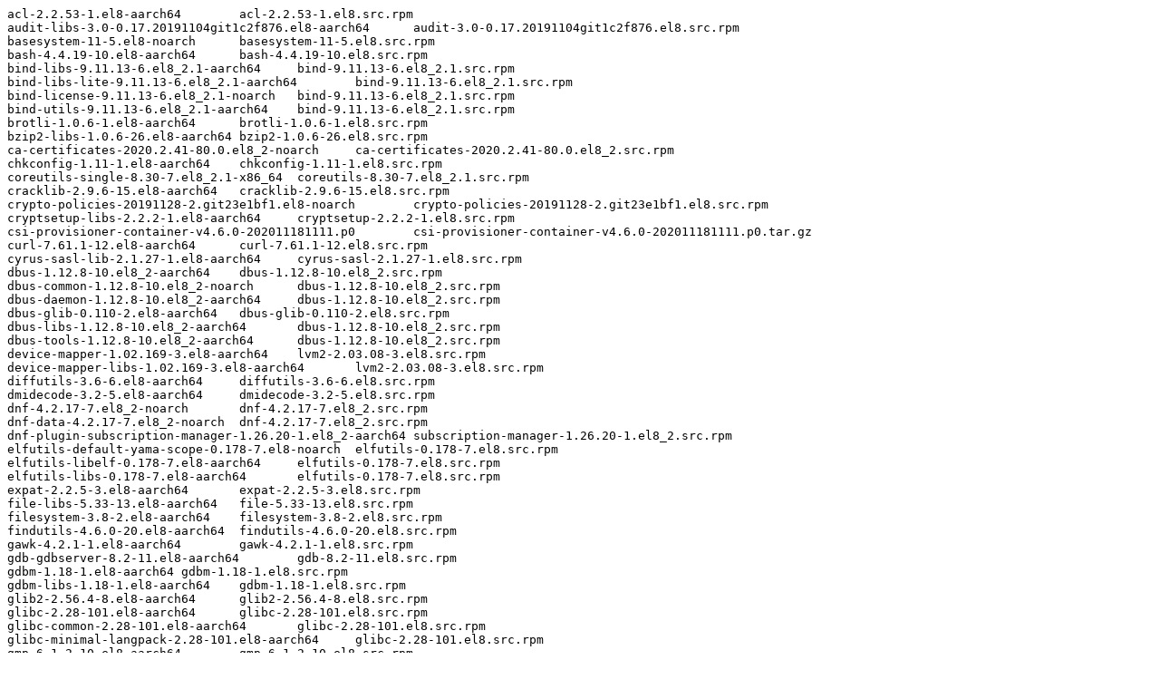

--- FILE ---
content_type: text/plain; charset=UTF-8
request_url: https://downloads.redhat.com/redhat/containers/openshift4/ose-csi-external-provisioner/v4.6.0-202011181111.p0.txt
body_size: 2582
content:
acl-2.2.53-1.el8-aarch64	acl-2.2.53-1.el8.src.rpm
audit-libs-3.0-0.17.20191104git1c2f876.el8-aarch64	audit-3.0-0.17.20191104git1c2f876.el8.src.rpm
basesystem-11-5.el8-noarch	basesystem-11-5.el8.src.rpm
bash-4.4.19-10.el8-aarch64	bash-4.4.19-10.el8.src.rpm
bind-libs-9.11.13-6.el8_2.1-aarch64	bind-9.11.13-6.el8_2.1.src.rpm
bind-libs-lite-9.11.13-6.el8_2.1-aarch64	bind-9.11.13-6.el8_2.1.src.rpm
bind-license-9.11.13-6.el8_2.1-noarch	bind-9.11.13-6.el8_2.1.src.rpm
bind-utils-9.11.13-6.el8_2.1-aarch64	bind-9.11.13-6.el8_2.1.src.rpm
brotli-1.0.6-1.el8-aarch64	brotli-1.0.6-1.el8.src.rpm
bzip2-libs-1.0.6-26.el8-aarch64	bzip2-1.0.6-26.el8.src.rpm
ca-certificates-2020.2.41-80.0.el8_2-noarch	ca-certificates-2020.2.41-80.0.el8_2.src.rpm
chkconfig-1.11-1.el8-aarch64	chkconfig-1.11-1.el8.src.rpm
coreutils-single-8.30-7.el8_2.1-x86_64	coreutils-8.30-7.el8_2.1.src.rpm
cracklib-2.9.6-15.el8-aarch64	cracklib-2.9.6-15.el8.src.rpm
crypto-policies-20191128-2.git23e1bf1.el8-noarch	crypto-policies-20191128-2.git23e1bf1.el8.src.rpm
cryptsetup-libs-2.2.2-1.el8-aarch64	cryptsetup-2.2.2-1.el8.src.rpm
csi-provisioner-container-v4.6.0-202011181111.p0	csi-provisioner-container-v4.6.0-202011181111.p0.tar.gz
curl-7.61.1-12.el8-aarch64	curl-7.61.1-12.el8.src.rpm
cyrus-sasl-lib-2.1.27-1.el8-aarch64	cyrus-sasl-2.1.27-1.el8.src.rpm
dbus-1.12.8-10.el8_2-aarch64	dbus-1.12.8-10.el8_2.src.rpm
dbus-common-1.12.8-10.el8_2-noarch	dbus-1.12.8-10.el8_2.src.rpm
dbus-daemon-1.12.8-10.el8_2-aarch64	dbus-1.12.8-10.el8_2.src.rpm
dbus-glib-0.110-2.el8-aarch64	dbus-glib-0.110-2.el8.src.rpm
dbus-libs-1.12.8-10.el8_2-aarch64	dbus-1.12.8-10.el8_2.src.rpm
dbus-tools-1.12.8-10.el8_2-aarch64	dbus-1.12.8-10.el8_2.src.rpm
device-mapper-1.02.169-3.el8-aarch64	lvm2-2.03.08-3.el8.src.rpm
device-mapper-libs-1.02.169-3.el8-aarch64	lvm2-2.03.08-3.el8.src.rpm
diffutils-3.6-6.el8-aarch64	diffutils-3.6-6.el8.src.rpm
dmidecode-3.2-5.el8-aarch64	dmidecode-3.2-5.el8.src.rpm
dnf-4.2.17-7.el8_2-noarch	dnf-4.2.17-7.el8_2.src.rpm
dnf-data-4.2.17-7.el8_2-noarch	dnf-4.2.17-7.el8_2.src.rpm
dnf-plugin-subscription-manager-1.26.20-1.el8_2-aarch64	subscription-manager-1.26.20-1.el8_2.src.rpm
elfutils-default-yama-scope-0.178-7.el8-noarch	elfutils-0.178-7.el8.src.rpm
elfutils-libelf-0.178-7.el8-aarch64	elfutils-0.178-7.el8.src.rpm
elfutils-libs-0.178-7.el8-aarch64	elfutils-0.178-7.el8.src.rpm
expat-2.2.5-3.el8-aarch64	expat-2.2.5-3.el8.src.rpm
file-libs-5.33-13.el8-aarch64	file-5.33-13.el8.src.rpm
filesystem-3.8-2.el8-aarch64	filesystem-3.8-2.el8.src.rpm
findutils-4.6.0-20.el8-aarch64	findutils-4.6.0-20.el8.src.rpm
gawk-4.2.1-1.el8-aarch64	gawk-4.2.1-1.el8.src.rpm
gdb-gdbserver-8.2-11.el8-aarch64	gdb-8.2-11.el8.src.rpm
gdbm-1.18-1.el8-aarch64	gdbm-1.18-1.el8.src.rpm
gdbm-libs-1.18-1.el8-aarch64	gdbm-1.18-1.el8.src.rpm
glib2-2.56.4-8.el8-aarch64	glib2-2.56.4-8.el8.src.rpm
glibc-2.28-101.el8-aarch64	glibc-2.28-101.el8.src.rpm
glibc-common-2.28-101.el8-aarch64	glibc-2.28-101.el8.src.rpm
glibc-minimal-langpack-2.28-101.el8-aarch64	glibc-2.28-101.el8.src.rpm
gmp-6.1.2-10.el8-aarch64	gmp-6.1.2-10.el8.src.rpm
gnupg2-2.2.9-1.el8-aarch64	gnupg2-2.2.9-1.el8.src.rpm
gnutls-3.6.8-11.el8_2-aarch64	gnutls-3.6.8-11.el8_2.src.rpm
gobject-introspection-1.56.1-1.el8-aarch64	gobject-introspection-1.56.1-1.el8.src.rpm
gpgme-1.10.0-6.el8-aarch64	gpgme-1.10.0-6.el8.src.rpm
grep-3.1-6.el8-aarch64	grep-3.1-6.el8.src.rpm
gzip-1.9-9.el8-aarch64	gzip-1.9-9.el8.src.rpm
hostname-3.20-6.el8-aarch64	hostname-3.20-6.el8.src.rpm
ima-evm-utils-1.1-5.el8-aarch64	ima-evm-utils-1.1-5.el8.src.rpm
info-6.5-6.el8-aarch64	texinfo-6.5-6.el8.src.rpm
iproute-5.3.0-1.el8-aarch64	iproute-5.3.0-1.el8.src.rpm
iptables-libs-1.8.4-10.el8_2.1-aarch64	iptables-1.8.4-10.el8_2.1.src.rpm
json-c-0.13.1-0.2.el8-aarch64	json-c-0.13.1-0.2.el8.src.rpm
json-glib-1.4.4-1.el8-aarch64	json-glib-1.4.4-1.el8.src.rpm
keyutils-libs-1.5.10-6.el8-aarch64	keyutils-1.5.10-6.el8.src.rpm
kmod-libs-25-16.el8-aarch64	kmod-25-16.el8.src.rpm
krb5-libs-1.17-18.el8-aarch64	krb5-1.17-18.el8.src.rpm
langpacks-en-1.0-12.el8-noarch	langpacks-1.0-12.el8.src.rpm
libacl-2.2.53-1.el8-aarch64	acl-2.2.53-1.el8.src.rpm
libarchive-3.3.2-8.el8_1-aarch64	libarchive-3.3.2-8.el8_1.src.rpm
libassuan-2.5.1-3.el8-aarch64	libassuan-2.5.1-3.el8.src.rpm
libattr-2.4.48-3.el8-aarch64	attr-2.4.48-3.el8.src.rpm
libblkid-2.32.1-22.el8-aarch64	util-linux-2.32.1-22.el8.src.rpm
libcap-2.26-3.el8-aarch64	libcap-2.26-3.el8.src.rpm
libcap-ng-0.7.9-5.el8-aarch64	libcap-ng-0.7.9-5.el8.src.rpm
libcom_err-1.45.4-3.el8-aarch64	e2fsprogs-1.45.4-3.el8.src.rpm
libcomps-0.1.11-4.el8-aarch64	libcomps-0.1.11-4.el8.src.rpm
libcurl-7.61.1-12.el8-aarch64	curl-7.61.1-12.el8.src.rpm
libdb-5.3.28-37.el8-aarch64	libdb-5.3.28-37.el8.src.rpm
libdb-utils-5.3.28-37.el8-aarch64	libdb-5.3.28-37.el8.src.rpm
libdnf-0.39.1-6.el8_2-aarch64	libdnf-0.39.1-6.el8_2.src.rpm
libfdisk-2.32.1-22.el8-aarch64	util-linux-2.32.1-22.el8.src.rpm
libffi-3.1-21.el8-aarch64	libffi-3.1-21.el8.src.rpm
libgcc-8.3.1-5.el8-aarch64	gcc-8.3.1-5.el8.src.rpm
libgcrypt-1.8.3-4.el8-aarch64	libgcrypt-1.8.3-4.el8.src.rpm
libgpg-error-1.31-1.el8-aarch64	libgpg-error-1.31-1.el8.src.rpm
libidn2-2.2.0-1.el8-aarch64	libidn2-2.2.0-1.el8.src.rpm
libksba-1.3.5-7.el8-aarch64	libksba-1.3.5-7.el8.src.rpm
libmaxminddb-1.2.0-7.el8-aarch64	libmaxminddb-1.2.0-7.el8.src.rpm
libmetalink-0.1.3-7.el8-aarch64	libmetalink-0.1.3-7.el8.src.rpm
libmnl-1.0.4-6.el8-aarch64	libmnl-1.0.4-6.el8.src.rpm
libmodulemd1-1.8.16-0.2.8.2.1-aarch64	libmodulemd-2.8.2-1.el8.src.rpm
libmount-2.32.1-22.el8-aarch64	util-linux-2.32.1-22.el8.src.rpm
libnghttp2-1.33.0-3.el8_2.1-aarch64	nghttp2-1.33.0-3.el8_2.1.src.rpm
libnl3-3.5.0-1.el8-aarch64	libnl3-3.5.0-1.el8.src.rpm
libnsl2-1.2.0-2.20180605git4a062cf.el8-aarch64	libnsl2-1.2.0-2.20180605git4a062cf.el8.src.rpm
libpcap-1.9.0-3.el8-aarch64	libpcap-1.9.0-3.el8.src.rpm
libpsl-0.20.2-5.el8-aarch64	libpsl-0.20.2-5.el8.src.rpm
libpwquality-1.4.0-9.el8-aarch64	libpwquality-1.4.0-9.el8.src.rpm
librepo-1.11.0-3.el8_2-aarch64	librepo-1.11.0-3.el8_2.src.rpm
libreport-filesystem-2.9.5-10.el8-aarch64	libreport-2.9.5-10.el8.src.rpm
librhsm-0.0.3-3.el8-aarch64	librhsm-0.0.3-3.el8.src.rpm
libseccomp-2.4.1-1.el8-aarch64	libseccomp-2.4.1-1.el8.src.rpm
libselinux-2.9-3.el8-aarch64	libselinux-2.9-3.el8.src.rpm
libsemanage-2.9-2.el8-aarch64	libsemanage-2.9-2.el8.src.rpm
libsepol-2.9-1.el8-aarch64	libsepol-2.9-1.el8.src.rpm
libsigsegv-2.11-5.el8-aarch64	libsigsegv-2.11-5.el8.src.rpm
libsmartcols-2.32.1-22.el8-aarch64	util-linux-2.32.1-22.el8.src.rpm
libsolv-0.7.7-1.el8-aarch64	libsolv-0.7.7-1.el8.src.rpm
libssh-0.9.0-4.el8-aarch64	libssh-0.9.0-4.el8.src.rpm
libssh-config-0.9.0-4.el8-noarch	libssh-0.9.0-4.el8.src.rpm
libstdc++-8.3.1-5.el8-aarch64	gcc-8.3.1-5.el8.src.rpm
libtasn1-4.13-3.el8-aarch64	libtasn1-4.13-3.el8.src.rpm
libtirpc-1.1.4-4.el8-aarch64	libtirpc-1.1.4-4.el8.src.rpm
libunistring-0.9.9-3.el8-aarch64	libunistring-0.9.9-3.el8.src.rpm
libusbx-1.0.22-1.el8-aarch64	libusbx-1.0.22-1.el8.src.rpm
libuser-0.62-23.el8-aarch64	libuser-0.62-23.el8.src.rpm
libutempter-1.1.6-14.el8-aarch64	libutempter-1.1.6-14.el8.src.rpm
libuuid-2.32.1-22.el8-aarch64	util-linux-2.32.1-22.el8.src.rpm
libverto-0.3.0-5.el8-aarch64	libverto-0.3.0-5.el8.src.rpm
libxcrypt-4.1.1-4.el8-aarch64	libxcrypt-4.1.1-4.el8.src.rpm
libxml2-2.9.7-7.el8-aarch64	libxml2-2.9.7-7.el8.src.rpm
libyaml-0.1.7-5.el8-aarch64	libyaml-0.1.7-5.el8.src.rpm
libzstd-1.4.2-2.el8-aarch64	zstd-1.4.2-2.el8.src.rpm
lsof-4.91-2.el8-aarch64	lsof-4.91-2.el8.src.rpm
lua-libs-5.3.4-11.el8-aarch64	lua-5.3.4-11.el8.src.rpm
lz4-libs-1.8.1.2-4.el8-aarch64	lz4-1.8.1.2-4.el8.src.rpm
mpfr-3.1.6-1.el8-aarch64	mpfr-3.1.6-1.el8.src.rpm
ncurses-base-6.1-7.20180224.el8-noarch	ncurses-6.1-7.20180224.el8.src.rpm
ncurses-libs-6.1-7.20180224.el8-aarch64	ncurses-6.1-7.20180224.el8.src.rpm
nettle-3.4.1-1.el8-aarch64	nettle-3.4.1-1.el8.src.rpm
npth-1.5-4.el8-aarch64	npth-1.5-4.el8.src.rpm
openldap-2.4.46-11.el8_1-x86_64	openldap-2.4.46-11.el8_1.src.rpm
openssl-libs-1.1.1c-15.el8-aarch64	openssl-1.1.1c-15.el8.src.rpm
p11-kit-0.23.14-5.el8_0-aarch64	p11-kit-0.23.14-5.el8_0.src.rpm
p11-kit-trust-0.23.14-5.el8_0-aarch64	p11-kit-0.23.14-5.el8_0.src.rpm
pam-1.3.1-8.el8-aarch64	pam-1.3.1-8.el8.src.rpm
passwd-0.80-3.el8-aarch64	passwd-0.80-3.el8.src.rpm
pcre-8.42-4.el8-aarch64	pcre-8.42-4.el8.src.rpm
pcre2-10.32-1.el8-aarch64	pcre2-10.32-1.el8.src.rpm
platform-python-3.6.8-23.el8-aarch64	python3-3.6.8-23.el8.src.rpm
platform-python-pip-9.0.3-16.el8-noarch	python-pip-9.0.3-16.el8.src.rpm
platform-python-setuptools-39.2.0-5.el8-noarch	python-setuptools-39.2.0-5.el8.src.rpm
popt-1.16-14.el8-aarch64	popt-1.16-14.el8.src.rpm
procps-ng-3.3.15-1.el8-aarch64	procps-ng-3.3.15-1.el8.src.rpm
publicsuffix-list-dafsa-20180723-1.el8-noarch	publicsuffix-list-20180723-1.el8.src.rpm
python3-bind-9.11.13-6.el8_2.1-noarch	bind-9.11.13-6.el8_2.1.src.rpm
python3-dateutil-2.6.1-6.el8-noarch	python-dateutil-2.6.1-6.el8.src.rpm
python3-dbus-1.2.4-15.el8-aarch64	dbus-python-1.2.4-15.el8.src.rpm
python3-decorator-4.2.1-2.el8-noarch	python-decorator-4.2.1-2.el8.src.rpm
python3-dmidecode-3.12.2-15.el8-x86_64	python-dmidecode-3.12.2-15.el8.src.rpm
python3-dnf-4.2.17-7.el8_2-noarch	dnf-4.2.17-7.el8_2.src.rpm
python3-dnf-plugins-core-4.0.12-4.el8_2-noarch	dnf-plugins-core-4.0.12-4.el8_2.src.rpm
python3-ethtool-0.14-3.el8-aarch64	python-ethtool-0.14-3.el8.src.rpm
python3-gobject-base-3.28.3-1.el8-aarch64	pygobject3-3.28.3-1.el8.src.rpm
python3-gpg-1.10.0-6.el8-aarch64	gpgme-1.10.0-6.el8.src.rpm
python3-hawkey-0.39.1-6.el8_2-aarch64	libdnf-0.39.1-6.el8_2.src.rpm
python3-iniparse-0.4-31.el8-noarch	python-iniparse-0.4-31.el8.src.rpm
python3-inotify-0.9.6-13.el8-noarch	python-inotify-0.9.6-13.el8.src.rpm
python3-libcomps-0.1.11-4.el8-aarch64	libcomps-0.1.11-4.el8.src.rpm
python3-libdnf-0.39.1-6.el8_2-aarch64	libdnf-0.39.1-6.el8_2.src.rpm
python3-librepo-1.11.0-3.el8_2-aarch64	librepo-1.11.0-3.el8_2.src.rpm
python3-libs-3.6.8-23.el8-aarch64	python3-3.6.8-23.el8.src.rpm
python3-libxml2-2.9.7-7.el8-x86_64	libxml2-2.9.7-7.el8.src.rpm
python3-pip-9.0.3-16.el8-noarch	python-pip-9.0.3-16.el8.src.rpm
python3-pip-wheel-9.0.3-16.el8-noarch	python-pip-9.0.3-16.el8.src.rpm
python3-ply-3.9-8.el8-noarch	python-ply-3.9-8.el8.src.rpm
python3-rpm-4.14.2-37.el8-aarch64	rpm-4.14.2-37.el8.src.rpm
python3-setuptools-39.2.0-5.el8-noarch	python-setuptools-39.2.0-5.el8.src.rpm
python3-setuptools-wheel-39.2.0-5.el8-noarch	python-setuptools-39.2.0-5.el8.src.rpm
python3-six-1.11.0-8.el8-noarch	python-six-1.11.0-8.el8.src.rpm
python3-subscription-manager-rhsm-1.26.20-1.el8_2-aarch64	subscription-manager-1.26.20-1.el8_2.src.rpm
python3-syspurpose-1.26.20-1.el8_2-aarch64	subscription-manager-1.26.20-1.el8_2.src.rpm
readline-7.0-10.el8-aarch64	readline-7.0-10.el8.src.rpm
rootfiles-8.1-22.el8-noarch	rootfiles-8.1-22.el8.src.rpm
rpm-4.14.2-37.el8-aarch64	rpm-4.14.2-37.el8.src.rpm
rpm-build-libs-4.14.2-37.el8-aarch64	rpm-4.14.2-37.el8.src.rpm
rpm-libs-4.14.2-37.el8-aarch64	rpm-4.14.2-37.el8.src.rpm
rsync-3.1.3-7.el8-aarch64	rsync-3.1.3-7.el8.src.rpm
sed-4.5-1.el8-aarch64	sed-4.5-1.el8.src.rpm
setup-2.12.2-5.el8-noarch	setup-2.12.2-5.el8.src.rpm
shadow-utils-4.6-8.el8-aarch64	shadow-utils-4.6-8.el8.src.rpm
socat-1.7.3.3-2.el8-x86_64	socat-1.7.3.3-2.el8.src.rpm
sqlite-libs-3.26.0-6.el8-aarch64	sqlite-3.26.0-6.el8.src.rpm
subscription-manager-1.26.20-1.el8_2-aarch64	subscription-manager-1.26.20-1.el8_2.src.rpm
subscription-manager-rhsm-certificates-1.26.20-1.el8_2-aarch64	subscription-manager-1.26.20-1.el8_2.src.rpm
systemd-239-31.el8_2.2-aarch64	systemd-239-31.el8_2.2.src.rpm
systemd-libs-239-31.el8_2.2-aarch64	systemd-239-31.el8_2.2.src.rpm
systemd-pam-239-31.el8_2.2-aarch64	systemd-239-31.el8_2.2.src.rpm
tar-1.30-4.el8-aarch64	tar-1.30-4.el8.src.rpm
tzdata-2020d-1.el8-noarch	tzdata-2020d-1.el8.src.rpm
usermode-1.113-1.el8-aarch64	usermode-1.113-1.el8.src.rpm
util-linux-2.32.1-22.el8-aarch64	util-linux-2.32.1-22.el8.src.rpm
vim-minimal-8.0.1763-13.el8-aarch64	vim-8.0.1763-13.el8.src.rpm
virt-what-1.18-6.el8-aarch64	virt-what-1.18-6.el8.src.rpm
wget-1.19.5-8.el8_1.1-aarch64	wget-1.19.5-8.el8_1.1.src.rpm
which-2.21-12.el8-aarch64	which-2.21-12.el8.src.rpm
xz-libs-5.2.4-3.el8-aarch64	xz-5.2.4-3.el8.src.rpm
yum-4.2.17-7.el8_2-noarch	dnf-4.2.17-7.el8_2.src.rpm
zlib-1.2.11-16.el8_2-aarch64	zlib-1.2.11-16.el8_2.src.rpm
